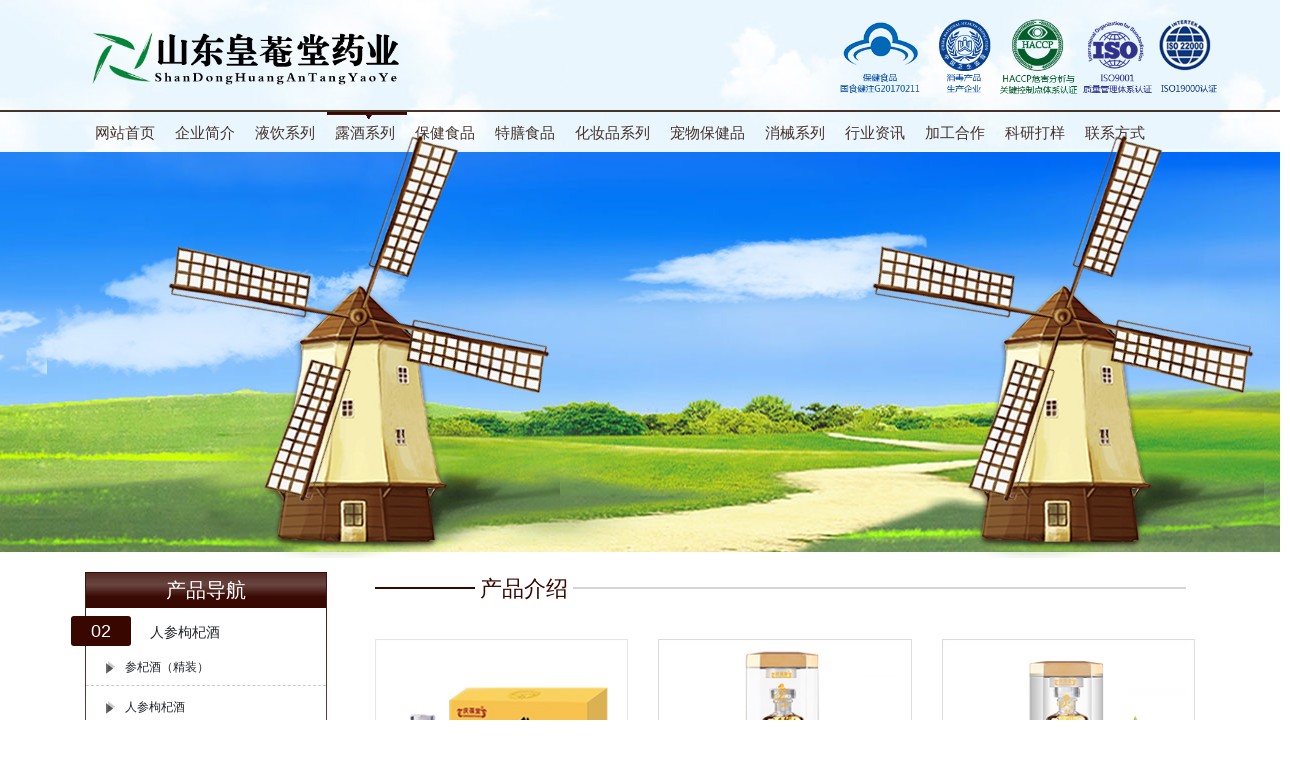

--- FILE ---
content_type: text/html; charset=utf-8
request_url: http://www.sdhatsw.com/?products_214/
body_size: 6703
content:
<!doctype html>
<html lang="zh">
<head>
<meta charset="utf-8">
<title>人参枸杞酒滋补营养酒贴牌加工委托生产酒礼品定制皇菴堂</title>
<meta name="keywords" content="滋补营养酒人参枸杞酒贴牌加工委托生产皇菴堂酒礼品定制">
<meta name="description" content="人参枸杞酒科学添加人参、枸杞、酒为主要原料，采用现代工艺合理配比精制而成">
<meta name="bytedance-verification-code" content="BzDeKJGEGiGklyPt0UNN" />
<meta name="shenma-site-verification" content="8b69086c38c99621d434f28f4bee3c93_1648213200"/>
<meta name="viewport" content="width=device-width,initial-scale=1,minimum-scale=1,maximum-scale=1,shrink-to-fit=no">
<link rel="stylesheet" href="/template/default/bootstrap/css/bootstrap.min.css" >
<link rel="stylesheet" href="/template/default/font-awesome-4.7.0/css/font-awesome.min.css">
<link rel="stylesheet" href="/template/default/css/aoyun.css?v=v1.3.5" >
<link rel="stylesheet" href="/template/default/swiper-4.3.5/css/swiper.min.css">
<link rel="stylesheet" href="/template/default/css/animate.css">
<script src="/template/default/js/jquery-1.12.4.min.js" ></script>
<link rel="shortcut icon" type="image/x-icon" href="/static/images/icon.png"/>
<script charset="UTF-8" id="LA_COLLECT" src="//sdk.51.la/js-sdk-pro.min.js"></script>
<script>LA.init({id:"KCRxR5zYfZZFen5B",ck:"KCRxR5zYfZZFen5B"})</script>
</head>
	<body>
		<div class="topbg">
	<div class="container">
			<div class="d-none d-md-block"><a href="/"><img src="/static/images/head_img.png" alt="" width="1140"></a></div>
			<div class="d-block d-md-none">
	<div class="row pt-1 pb-1 ">


		<div class="col-5"><a href="/">
	      <img src="/static/images/logo.png" class="w-100" >
	    </a></div>
	<div class="col-2"></div>
		<div class="col-5">
	      <img src="/static/images/slogen.png" class="w-100 mt-2" ></div>
		</div></div>
	</div>

<!-- 头部导航 -->

<div class="d-none d-md-block">
	<div style="border-top: 2px solid #47332a;">
	<div class="container">
	<div class="nav">
    <span id="cloud"></span>
    <ul id="navBar"><li ><a href="/">网站首页</a></li>
		
	
		
		
        <li ><a href="/?aboutus">企业简介</a></li>
		<li ><a href="/?product">液饮系列</a></li>
		<li  id="actives"><a href="/?products_212">露酒系列</a></li>
		<li ><a href="/?products_48">保健食品</a></li>
		<li ><a href="/?products_96">特膳食品</a></li>
            <li ><a href="http://www.sdhkhzp.com" target="_blank">化妆品系列</a></li>
			<li ><a href="/?products_256">宠物保健品</a></li>
			
			
		<li ><a href="/?products_178">消械系列</a></li>
            <li {pboot:if(2=='{content:scode}')} id="actives"{/pboot:if}><a href="/?article/104.html=">行业资讯</a></li>
            <li ><a href="/?jiagonghezuo/">加工合作</a></li>
            <li ><a href="/?keyandayang/">科研打样</a></li>
         
            <li ><a href="/?contact/">联系方式</a></li>
    </ul>
</div></div>
	</div>
       

    </div>
 
</div>
		
		

<div class="menu d-block d-md-none">
  <div class="swiper-wrapper">
    <div class="swiper-slide"><a href="/" class="text-white">首页</a></div>
    
    <div class="swiper-slide"><a href="/?aboutus/" class="text-white">企业简介</a></div>
    
    <div class="swiper-slide"><a href="/?product/" class="text-white">液饮系列</a></div>
    
    <div class="swiper-slide"><a href="/?products_211/" class="text-white">露酒系列</a></div>
    
    <div class="swiper-slide"><a href="/?products_48/" class="text-white">保健食品</a></div>
    
    <div class="swiper-slide"><a href="/?products_96/" class="text-white">特膳食品</a></div>
    
    <div class="swiper-slide"><a href="http://www.sdhkhzp.com/" class="text-white">化妆品</a></div>
    
    <div class="swiper-slide"><a href="/?products_256/" class="text-white">宠物保健品</a></div>
    
    <div class="swiper-slide"><a href="/?products_178/" class="text-white">消械系列</a></div>
    
    <div class="swiper-slide"><a href="/?article/104.html" class="text-white">行业资讯</a></div>
    
    <div class="swiper-slide"><a href="/?jiagonghezuo/" class="text-white">加工合作</a></div>
    
    <div class="swiper-slide"><a href="/?keyandayang/" class="text-white">科研打样</a></div>
    
    <div class="swiper-slide"><a href="/?contact/" class="text-white">联系方式</a></div>
     1</div>
</div>
<div id="banner">
  <div id="yun1"><img src="/static/images/y1.png" alt=""></div>
  <div id="yun2"><img src="/static/images/y2.png" alt=""></div>
  <div id="yun3"><img src="/static/images/y3.png" alt=""></div>
  <div id="yun4"><img src="/static/images/y4.png" alt=""></div>
  <div id="yun5"><img src="/static/images/y5.png" alt=""></div>
  <div id="fengche" class="fengcheC1" style="transform: scale(80%);left:15%;"><img src="/static/images/f1.png" class="fengche1" alt=""></div>
  <div id="fengche" class="fengcheC2" style="transform: scale(50%);left:70%;"><img src="/static/images/f1.png" class="fengche1 fengche2" alt=""></div>
<!--占位导航栏--> 
</div>




<div class="d-none">

    	

        		<a href="">

        			<img src="/static/upload/image/20210703/1625295843999318.jpg" class="d-block w-100" >

        		</a>

         </div>

<div class="inside">

		<div class="container clearfix">

			<div class="d-none d-md-block left float-left">

				<div class="type">产品导航</div><ul class="pro-list">

					<li>

						<i>02</i>

							<a href="/?products_214/">  人参枸杞酒</a>

						<ul>

															<li><img src="/static/images/arrow.png"><a href="/?products_214/506.html" >参杞酒（精装）</a></li>

															

															<li><img src="/static/images/arrow.png"><a href="/?products_214/454.html" >人参枸杞酒</a></li>

															

													</ul>

					</li>

				</ul>

				<ul class="pro-list">

					<li>

						<i>01</i>

							<a href="/?products_212/">  人参露酒</a>

							

					</li>


					<li>

						<i>03</i>

							<a href="/?products_215/">  黄精鹿鞭酒</a>

							

					</li>

					<li>

						<i>04</i>

							<a href="/?products_217/">  人参虫草酒</a>

							

					</li>

					<li>

						<i>05</i>

							<a href="/?products_218/">  海参露酒</a>

							

					</li>

					<li>

						<i>06</i>

							<a href="/?products_219/">  桂花清酒</a>

							

					</li>

					<li>

						<i>07</i>

							<a href="/?products_224/">  久宠芒妃</a>

							

					</li>

					<li>

						<i>08</i>

							<a href="/?products_232/">  久宠蓝妃</a>

							

					</li>

					<li>

						<i>09</i>

							<a href="/?products_233/">  久宠玫妃</a>

							

					</li>

					<li>

						<i>10</i>

							<a href="/?products_234/">  久宠桃妃</a>

							

					</li>

					<li>

						<i>11</i>

							<a href="/?products_260/">  灵杞酒</a>

							

					</li>

					<li>

						<i>12</i>

							<a href="/?products_265/">  梅酒</a>

							

					</li>

					<li>

						<i>13</i>

							<a href="/?products_269/">  海盐柠檬酒</a>

							

					</li>

				</ul>


				

			</div>

			<div class="right  float-right">

				<div class="d-none d-md-block nav-name clearfix">

					<div class="left-line  float-left"></div>

					<div class="name  float-left">产品介绍</div>

					<div class="right-line  float-left"></div>

				</div>

				    <div class="row mb-5">

        

		<div class="col-6 col-md-4 mt-3">

		<a href="/?products_212/468.html"  target="_blank">

		<img class="cp w-100" src="/static/upload/image/20221206/1670315752921652.jpg" alt="参杞酒">

		<div class="text-center lh-2">参杞酒</div></a>

		</div>

		

		

		<div class="clear"></div>

            

        

		<div class="col-6 col-md-4 mt-3">

		<a href="/?products_214/506.html"  target="_blank">

		<img class="cp w-100" src="/static/upload/image/20230907/1694076783994262.jpg" alt="参杞酒（精装）">

		<div class="text-center lh-2">参杞酒（精装）</div></a>

		</div>

		

		

		<div class="clear"></div>

            

        

		<div class="col-6 col-md-4 mt-3">

		<a href="/?products_260/569.html"  target="_blank">

		<img class="cp w-100" src="/static/upload/image/20240106/1704533277508289.jpg" alt="灵杞酒">

		<div class="text-center lh-2">灵杞酒</div></a>

		</div>

		

		

		<div class="clear"></div>

            

        

		<div class="col-6 col-md-4 mt-3">

		<a href="/?products_269/597.html"  target="_blank">

		<img class="cp w-100" src="/static/upload/image/20250217/1739762106144715.jpg" alt="海盐柠檬酒">

		<div class="text-center lh-2">海盐柠檬酒</div></a>

		</div>

		

		

		<div class="clear"></div>

            

        

		<div class="col-6 col-md-4 mt-3">

		<a href="/?products_265/589.html"  target="_blank">

		<img class="cp w-100" src="/static/upload/image/20241227/1735282666283316.jpg" alt="梅酒">

		<div class="text-center lh-2">梅酒</div></a>

		</div>

		

		

		<div class="clear"></div>

            

        

		<div class="col-6 col-md-4 mt-3">

		<a href="/?products_234/509.html"  target="_blank">

		<img class="cp w-100" src="/static/upload/image/20230704/1688441024633901.jpg" alt="久宠桃妃">

		<div class="text-center lh-2">久宠桃妃</div></a>

		</div>

		

		

		<div class="clear"></div>

            

        

		<div class="col-6 col-md-4 mt-3">

		<a href="/?products_233/508.html"  target="_blank">

		<img class="cp w-100" src="/static/upload/image/20230704/1688441584524793.jpg" alt="久宠玫妃">

		<div class="text-center lh-2">久宠玫妃</div></a>

		</div>

		

		

		<div class="clear"></div>

            

        

		<div class="col-6 col-md-4 mt-3">

		<a href="/?products_232/507.html"  target="_blank">

		<img class="cp w-100" src="/static/upload/image/20230704/1688441702821719.jpg" alt="久宠蓝妃">

		<div class="text-center lh-2">久宠蓝妃</div></a>

		</div>

		

		

		<div class="clear"></div>

            

        

		<div class="col-6 col-md-4 mt-3">

		<a href="/?products_224/487.html"  target="_blank">

		<img class="cp w-100" src="/static/upload/image/20230704/1688441774465413.jpg" alt="久宠芒妃">

		<div class="text-center lh-2">久宠芒妃</div></a>

		</div>

		

		

		<div class="clear"></div>

            

        

		<div class="col-6 col-md-4 mt-3">

		<a href="/?products_212/481.html"  target="_blank">

		<img class="cp w-100" src="/static/upload/image/20230209/1675908289199426.jpg" alt="桑葚人参酒">

		<div class="text-center lh-2">桑葚人参酒</div></a>

		</div>

		

		

		<div class="clear"></div>

            

        

		<div class="col-6 col-md-4 mt-3">

		<a href="/?products_219/467.html"  target="_blank">

		<img class="cp w-100" src="/static/upload/image/20221126/1669430531517797.jpg" alt="桂花清酒">

		<div class="text-center lh-2">桂花清酒</div></a>

		</div>

		

		

		<div class="clear"></div>

            

        

		<div class="col-6 col-md-4 mt-3">

		<a href="/?products_218/465.html"  target="_blank">

		<img class="cp w-100" src="/static/upload/image/20221118/1668753600409205.jpg" alt="海参露酒">

		<div class="text-center lh-2">海参露酒</div></a>

		</div>

		

		

		<div class="clear"></div>

            

        

		<div class="col-6 col-md-4 mt-3">

		<a href="/?products_217/464.html"  target="_blank">

		<img class="cp w-100" src="/static/upload/image/20221118/1668753166518630.jpg" alt="人参虫草酒">

		<div class="text-center lh-2">人参虫草酒</div></a>

		</div>

		

		

		<div class="clear"></div>

            

        

		<div class="col-6 col-md-4 mt-3">

		<a href="/?products_212/455.html"  target="_blank">

		<img class="cp w-100" src="/static/upload/image/20221021/1666347081839941.jpg" alt="参鞭露酒">

		<div class="text-center lh-2">参鞭露酒</div></a>

		</div>

		

		

		<div class="clear"></div>

            

        

		<div class="col-6 col-md-4 mt-3">

		<a href="/?products_214/454.html"  target="_blank">

		<img class="cp w-100" src="/static/upload/image/20221208/1670489426759559.jpg" alt="人参枸杞酒">

		<div class="text-center lh-2">人参枸杞酒</div></a>

		</div>

		

		

		<div class="clear"></div>

            

        

    </div>

<!-- 分页 -->

   	<div class="text-center my-5 text-secondary">本分类下无任何数据！</div>


 

				

			</div>

		</div>

	</div>





﻿


<!-- 占位 -->
<div style="height:49px;" class="d-block d-md-none"></div>

<!-- 手机底部导航 -->
<div class="container-fluid bglight fixed-bottom d-block d-md-none menushadow">
    <div class="row"> <div class="col-3 p-0 text-center borderright">
            <a href="/" class="text-white d-block pt-3 pb-3"><i class="fa fa-home" aria-hidden="true"></i> 首 页</a>
        </div><div class="col-3 p-0 text-center borderright">
            <a target="_blank" href="http://wpa.qq.com/msgrd?v=3&uin=2818078553&site=qq&menu=yes" class="text-white d-block pt-3 pb-3"><i class="fa fa-commenting-o" aria-hidden="true"></i> 在线咨询</a>
        </div>
        <div class="col-3 p-0 text-center borderright">
            <a href="tel:15905377921" class="text-white d-block pt-3 pb-3"><i class="fa fa-phone" aria-hidden="true"></i> 电话咨询</a>
        </div>
        
        <div class="col-3 p-0 text-center">
            <a href="http://api.map.baidu.com/marker?location=335.443308,116.594692&amp;title=&amp;content=济宁市共青团北路177号鑫声玉城B座&amp;output=html" class="text-white d-block pt-3 pb-3"><i class="fa fa-location-arrow" aria-hidden="true"></i> 厂家导航</a>
        </div>
    </div>
</div>

<div class="d-none d-md-block  foot mt-3 pt-4 border-top ">
        <div class="link-title">友情链接</div> <div class="lh-4 text-center">
	
<a href="http://www.samr.gov.cn/" title="国家市场监督管理局" target=_blank>国家市场监督管理局</a>

	 | 
<a href="http://amr.shandong.gov.cn/" title="山东省市场监督管理局" target=_blank>山东省市场监督管理局</a>

	 | 
<a href="http://www.sdhksw.com" title="山东恒康生物" target=_blank>山东恒康生物</a>

	 | 
<a href="http://www.sdhkhzp.com" title="山东恒康生物化妆品" target=_blank>山东恒康生物化妆品</a>

	 | 
<a href="http://www.sdqbtsw.com" title="山东庆葆堂生物" target=_blank>山东庆葆堂生物</a>

                                   
                            </div>
        <div class="container text-center lh-4 ">
           
            <div class="info">
                <div class="col-12 col-md-3 text-right">
                    <img src="/static/images/foot_logo.png">
                </div>
                <div class="col-12 col-md-9 text-left lh-2">
					
                    山东皇菴堂药业有限公司|GMP企业|保健食品|软胶囊|固体饮料|压片糖果|液体饮品|特医特膳食品生产销售  <br><img src="/static/images/icp.png" class="float-right" alt="" style="margin:20px 135px 0  0;width: 90px;">电话：0537-3156768   <br>地址：济宁市嘉祥县马村镇政府驻地北 　<br>网 址：<a href="http://www.sdhatsw.com" target="_blank">www.sdhatsw.com</a>　<a href="mailto:sdhksw@163.com">E-mail：sdhksw@163.com</a><br>《中华人民共和国电信与信息服务业务经营许可证》
                   <a target="_blank" title="51la网站统计" href="https://user.51.la/i/product"><img src="https://sdk.51.la/icon/1-1.png"></a>
                    <p> 备案号码：<a href="https://beian.miit.gov.cn/" target=_blank>鲁ICP备2022007987号-1</a> [<a href="/admin.php" target="_blank">网站管理</a>]</p>
                </div>
            </div>
        </div>
    </div>
<script src="/template/default/js/popper.min.js"></script>
<script src="/template/default/bootstrap/js/bootstrap.min.js"></script>
<script src="/template/default/js/wow.min.js"></script>
<script src="/template/default/js/aoyun.js?v=v1.2.2"></script>
<script src="/template/default/swiper-4.3.5/js/swiper.min.js"></script>
<script src="/template/default/js/ueditor.parse.js"></script>
<script src="/template/default/js/index.js"></script>
<script src="/template/default/js/style.js"></script>
       <script>
    	window.onload = function(){
    		// 产品无缝滚动
    		var oDiv = document.getElementById("el-slide");
    		var oUl = oDiv.getElementsByTagName("ul")[0];
    		var aLi = oUl.getElementsByTagName("li");
    		var speed = -2;
    		var timer = null;
    		var ulWidth = 0;
    		oUl.innerHTML+=oUl.innerHTML;
    		for (var i = 0; i < aLi.length; i++) {
    			ulWidth += aLi[i].offsetWidth + 11;
    		}
    		oUl.style.width = ulWidth + 'px';
    		function move(){
    			if(oUl.offsetLeft <- oUl.offsetWidth / 2){
    				oUl.style.left = '0';
    			}
    			if(oUl.offsetLeft > 0){
    				oUl.style.left =- oUl.offsetWidth / 2 + 'px';
    			}
    			oUl.style.left = oUl.offsetLeft + speed + 'px';
    		}
    		timer = setInterval(move,30);
    		oDiv.onmouseover = function(){
    			clearInterval(timer);
    		};
    		oDiv.onmouseout = function(){
    			timer = setInterval(move,30);
    		};
    	}
        $(function(){
        	var host = window.location.host;
        	$('#login-method').prop('href','/webadmin');
        	// 关于我们轮播
        	var mySwiper = new Swiper ('.swiper-container', {
	            loop:true,
	            // effect:'fade',
	            speed:800,
	            autoplay:2000,
	            pagination: '.swiper-pagination',
	            paginationType : 'fraction',
	            autoplayDisableOnInteraction:false,
	            paginationClickable:true
       		});
        })
    </script>
<script>
var mySwiper = new Swiper('.menu', {
    autoplay: true,//可选选项，自动滑动
    freeMode:true,//滑动不够一格，不会自动贴合
	slidesPerView :'auto' //设置slider容器能够同时显示的slides数量
})
</script><script>
var mySwiper = new Swiper('.promenu', {
    autoplay: true,//可选选项，自动滑动
    freeMode:true,//滑动不够一格，不会自动贴合
	slidesPerView :'auto' //设置slider容器能够同时显示的slides数量
})
</script>
<script>
var mySwiper = new Swiper('.qyhj', {  autoplay: true,//可选选项，自动滑动
			 loop: true,						
     effect : 'coverflow',
  slidesPerView: 1,
  centeredSlides: true,
  coverflowEffect: {
    rotate: 30,
    stretch: 10,
    depth: 60,
    modifier: 2,
    slideShadows : true
  },
})
</script>

<script>        
  var mySwiper = new Swiper ('.swiper-container', {
    direction: 'horizontal',
    loop: true,
    speed: 1500,
    autoplay : {
        delay:3500,
        disableOnInteraction: false
     },
     
    
    // 如果需要分页器
    pagination: {
      el: '.swiper-pagination',
      clickable :true,
    },
    
    // 如果需要前进后退按钮
    navigation: {
      nextEl: '.swiper-button-next',
      prevEl: '.swiper-button-prev',
    },
   
  })        
</script>

<script>
	$(function(){
	$('.nav').find('a').hover(function(){
		$(this).parent().addClass('active');
	},function(){
		$(this).parent().removeClass('active');
	})
})
	</script>

<script>
        uParse('.content', {
            rootPath: '../'
        })
        $(function(){
            // flash自适应
            $(window).resize(function(){
                flash();
            })
            function flash(){
                var bannerH = $('.banner1').width()/4.8;
                $('.banner1').height(bannerH);
            }
            flash();
        })
    </script>

</body>
</html>



--- FILE ---
content_type: text/css
request_url: http://www.sdhatsw.com/template/default/css/aoyun.css?v=v1.3.5
body_size: 11384
content:
/*基础CSS*/
html {
	font-size: 14px;
	overflow-x: hidden;
}html,body{overflow-x:hidden;}
li {
	list-style: none;
}.bluetext{color: #46a7d4!important;font-weight: bold}

#banner {margin: 0 auto;padding: 0;
    background: url(/static/images/f.jpg) center center;
    background-size: cover;
    height: 400px;
    width: 100%;
	max-width: 3804px;
    overflow: hidden!important;
}
#fengche {
    position: absolute;
	display: block;
    background: url("/static/images/f3.png") left bottom no-repeat;
    height: 436px;
    width: 368px;
	z-index: 10;
}

@media only screen and (min-width:1920px)  and (max-width: 3840px)
{#banner {
    height: 450px;
}
.fengcheC1{left:25%!important;scale(65%);}
.fengcheC2{left:65%!important;scale(35%);top:20%}

}
.pcenter {
    position: relative;
    z-index: 2;
    left: 7px;
    top: 7px
}
.fengche1 {
    animation: mymove 5s linear infinite;
    -webkit-animation: mymove 5s linear infinite; /* Safari and Chrome */
}
@keyframes mymove {
100% {
transform: rotate(360deg);
}
}
#yun1 {
    position: absolute;
    z-index: 1;
	left:-50%;
    animation: yun 50s linear infinite;
    -webkit-animation: yun 50s linear infinite; /* Safari and Chrome */
}
#yun2 {
    position: absolute;
    z-index: 2;
	left:40%;
	animation: yun 50s linear infinite;
    -webkit-animation: yun 30s linear infinite; /* Safari and Chrome */
}
#yun3 {
    position: absolute;
    z-index: 3;
	left:50%;
	left:-50%;
    animation: yun 50s linear infinite;
    -webkit-animation: yun 40s linear infinite; /* Safari and Chrome */
}
#yun4 {
    position: absolute;
	left:20%;
	z-index: 4;
    animation: yun 50s linear infinite;
    -webkit-animation: yun 70s linear infinite; /* Safari and Chrome */
}
#yun5 {
    position: absolute;
    z-index: 5;
    animation: yun 50s linear infinite;
    -webkit-animation: yun 60s linear infinite; /* Safari and Chrome */
}
@keyframes yun {
	0%{
		opacity: 0
	}
	10%{
		opacity: 1
	}
	90%{
		opacity: 1
	}
100% {
transform: translateX(100%);
	opacity: 0
}
}
@media only screen and (min-width:360px)  and (max-width: 576px)
{
	#banner{display: none}
	
}@media only screen and (min-width:360px)  and (max-width: 407px)
{.contact p span{font-size: 13px!important;}}
.banner{width:1600px!important;}
.m-100{max-width: 100%}
.lh-1{line-height: 100%}
@media only screen and (min-width:360px)  and (max-width: 407px)
{.contact p span{font-size: 13px!important;}}
.banner{width:1600px!important;}
a {
	color: #212529
}
a:hover {
	text-decoration: none;
}
p, dl, dt, dd, ul {
	margin: 0px;
	padding: 0px;
}
.cpcontent p{clear: both!important;width: 100%!important}
.red{
	color:red;
}
.text-secondary a {
	color: #6c757d;
}
.card, .figure {
	margin: 15px 0;
}
.navbar-expand-lg .navbar-nav .nav-link {
	padding-right: 1.2rem;
	padding-left: 1.2rem;
	font-size: 14px;
}
.navbar-brand {
	font-size: 20px;
	padding-top: 0px;
	padding-bottom: 0px;
}
.scroller ul li{display:block;float: left;padding: 5px 10px;line-height: 34px;}
.scroller ul{border-bottom:1px solid #dddddd;height:42px;overflow: hidden;margin-left: -40px;margin-top: 10px;}
.scroller ul .w0{width: 0!important}
.scroller ul li{background: #eeeeee; border-radius: 4px;border-bottom-left-radius: 0;border-bottom-right-radius: 0;margin: 0 3px!important;}
.scroller ul li.cur{background: #008fd3;}
.scroller ul li.cur a:link,.scroller ul li.cur a:visited{color:#ffffff;}

.shadow-sm-top {
	box-shadow: 0 -.125rem .25rem rgba(0,0,0,.075) !important;
}
.sonsort .btn{border-bottom-left-radius: 0; border-bottom-right-radius: 0}
.promenu .btn{border-bottom-left-radius: 0; border-bottom-right-radius: 0}
.topbg{background:url("/static/images/topbg.jpg") center center repeat-x;background-size: cover;}
.aboutline{background:url("/static/images/aboutline.jpg") center center no-repeat;background-size: cover;}
.topbg .col-6{padding:0.3rem;}
.about .col-6{padding:0.7rem;}
.cplist .col-6{padding: 0.4rem;}
.cplist .card{margin:2px 0;}
.cplist h5{font-size:14px;}
.topspace{ width: 100%; height: 73px;}
.menu .swiper-slide{ width: auto;padding: 0 40px; border-right: 1px solid #077bc8;}
.menu .swiper-wrapper{max-width: 1110px;margin: 0 auto;}
.promenu .swiper-slide{ width:auto;padding: 0 2px; }
.bglight{ background:rgba(0,0,0,.7);text-shadow:0px 1px 1px #000; }
.bglight .borderright{border-right:1px solid #333333!important}
.darktext{color:#555555;}
.textshadow{text-shadow:0px 4px 10px #ccc; }
.menushadow{box-shadow:0px 4px 6px #000; }
.menushadow2{box-shadow: 0 .2rem 0.5rem rgba(0,0,0,.25)!important;}
.fontbold{font-weight:bold;}
.qyhj{overflow: hidden;padding-bottom: 1.5rem;}
.p5{padding:1rem 2rem; display: block;}
.mt05{margin-top: -1rem;right:0%;bottom:0;position: absolute;z-index: 100;}
.fs60{font-size:40px;}
.shili h5{font-size: 1.0rem;}
.shili small{line-height:120%}
.hezuo h5{font-size: 1.2rem;}
.text-primary,.text-primary a:link,.text-primary a:visited,.text-primary a:hover{color:#008fd3!important}
.p10{padding:0.3rem;}
.pagecontrol select{padding: .375rem .75rem;
    font-size: 1rem;
    line-height: 1.5;
	height: 33px;
    border-radius: .25rem;
    border: 0px solid #dee2e6!important;}

.mpsort{padding-right: 10px!important;
    padding-left: 10px!important;}
/*上下外边距*/
.mr-6, .mr-6 {
	margin-right: 3.2rem !important;
}
.mt-6, .my-6 {
	margin-top: 4rem !important;
}
.mt-7, .my-7 {
	margin-top: 5rem !important;
}
.mt-8, .my-8 {
	margin-top: 6rem !important;
}
.mt-9, .my-9 {
	margin-top: 7rem !important;
}
.mt-10, .my-10 {
	margin-top: 8rem !important;
}
.mb-6, .my-6 {
	margin-bottom: 4rem !important;
}
.mb-7, .my-7 {
	margin-bottom: 5rem !important;
}
.mb-8, .my-8 {
	margin-bottom: 6rem !important;
}
.mb-9, .my-9 {
	margin-bottom: 7rem !important;
}
.mb-10, .my-10 {
	margin-bottom: 8rem !important;
}
/*上下内边距*/
.pr-6{
	padding-right: 4rem !important;}
.pt-6, .mp-6 {
	padding-top: 4rem !important;
}
.pt-7, .py-7 {
	padding-top: 5rem !important;
}
.pt-8, .py-8 {
	padding-top: 6rem !important;
}
.pt-9, .py-9 {
	padding-top: 7rem !important;
}
.pt-10, .py-10 {
	padding-top: 8rem !important;
}
.pb-6, .py-6 {
	padding-bottom: 4rem !important;
}
.pb-7, .py-7 {
	padding-bottom: 5rem !important;
}
.pb-8, .py-8 {
	padding-bottom: 6rem !important;
}
.pb-9, .py-9 {
	padding-bottom: 7rem !important;
}
.pb-10, .py-10 {
	padding-bottom: 8rem !important;
}
/*边框*/
.border-top-dashed {
	border-top: 1px dashed #dee2e6 !important;
}
.border-right-dashed {
	border-right: 1px dashed #dee2e6 !important;
}
.border-bottom-dashed {
	border-bottom: 1px dashed #dee2e6 !important;
}
.border-right-dashed {
	border-top: 1px dashed #dee2e6 !important;
}
/*字距*/
.ls-1 {
	letter-spacing: 1px;
}
.ls-2 {
	letter-spacing: 2px;
}
.ls-3 {
	letter-spacing: 3px;
}
.ls-4 {
	letter-spacing: 4px;
}
.ls-5 {
	letter-spacing: 5px;
}
/*分页*/
.page-num:not(:disabled) {
	cursor: pointer;
}
.page-num, .page-link {
	position: relative;
	display: block;
	padding: .5rem .75rem;
	margin-left: -1px;
	line-height: 1.25;
	color: #370700;
	background-color: #fff;
	border: 1px solid #dee2e6;
}
a.page-num:hover, .page-link:hover {
	text-decoration: none;color: #370700;
}
.page-num-current {
	z-index: 1;
	color: #fff;
	background-color: #370700;
	border-color: #370700;
}
.page-num-current:hover {
	color: #fff;	color: #370700;

}
/*其他*/
.pages {
	min-height: 500px;
	padding-top: 10px;
	padding-bottom: 10px;
}
.code, .code img {
	height: 100px;
}
.position, .position a {
	color: #999;
}
.content {
}
.content img, .content iframe {
	max-height: 100% !important;
}.content p img{max-width:100%!important;}

.content li {
	list-style: disc outside none;
	margin-left: 20px;
}
/*产品轮播*/
.view {
	max-width: 500px;
}
.view .swiper-slide {
	height: 300px;
	max-width: 500px;
	padding: 0 3px;
	box-sizing: border-box;
	overflow: hidden;
	text-align: center;
}
.view .swiper-slide img {
	height: 100%;
}
.view .arrow-left {
	background: url(../images/index_tab_l.png) no-repeat left center;
	position: absolute;
	left: 10px;
	width: 28px;
	height: 300px;
	z-index: 10;
	display: none;
}
.view .arrow-right {
	background: url(../images/index_tab_r.png) no-repeat right center;
	position: absolute;
	right: 10px;
	width: 28px;
	height: 300px;
	z-index: 10;
	display: none;
}
.preview {
	position: relative;
	width: 440px;
	left: 30px;
}
.preview .swiper-slide {
	width: 87.5px;
	height: 70px;
	margin: 0 3px;
	box-sizing: border-box;
	overflow: hidden;
	cursor: pointer;
}
.preview .swiper-slide img {
	display: inline-block;
	height: 100%;
}
.preview .active-nav {
}
.preview .arrow-left {
	background: #fff url(../images/feel3.png) no-repeat left center;
	position: absolute;
	left: -20px;
	top: 0;
	width: 20px;
	height: 70px;
	z-index: 10;
}
.preview .arrow-right {
	background: #fff url(../images/feel4.png) no-repeat right center;
	position: absolute;
	right: -20px;
	top: 0;
	width: 20px;
	height: 70px;
	z-index: 10;
}

@media only screen and (max-width: 768px) {
.view .swiper-slide {
	height: 200px;
}
.preview {
	display: none;
}
.view .arrow-left, .view .arrow-right {
	height: 200px;
	display: block;
}
}
/*在线客服*/
.online {
	position: fixed;
	bottom: 150px;
	right: 10px;
	width: 60px;
	z-index: 999;
	color: #999;
}
.online a {
	color: #666;
}
.online a:hover {
	text-decoration: none;
}
.online dl {
	background: #27a8e1;
	padding: 10px 5px;
	margin-bottom: 1px;
	position: relative;
}
.online dl dd {
	color: #fff;
	text-align: center;
	font-size: 12px;
	cursor: pointer;
}
.online dl dd i {
	font-size: 25px;
}
.online dl:hover {
	background: #1781bd;
}
.online dl dt {
	position: absolute;
	top: 0px;
	right: 60px;
	background: #fff;
	border: 1px solid #ccc;
	z-index: 9999;
	display: none;
	padding: 10px 15px;
	font-weight: normal;
}
.online dl dt h3 {
	display: block;
	font-size: 16px;
	color: #666;
	border-bottom: 1px solid #ccc;
	padding-bottom: 5px;
}
.online dl dt h3 i {
	margin-right: 5px;
}
.online dl dt h3 span {
	float: right;
	cursor: pointer;
}
.online dl dt input {
	border: 1px solid #ccc;
	border-radius: 5px;
	margin-top: 15px;
	height: 40px;
	line-height: 40px;
	padding: 3px 5px;
	width: 100%;
}
.online dl dt button {
	margin: 10px 0;
	border: none;
	border-radius: 5px;
	width: 100%;
	font-size: 18px;
	height: 40px;
	line-height: 40px;
	background: #28a7e1;
	color: #fff;
	cursor: pointer;
}

/*sm屏幕以下*/
@media only screen and (max-width: 768px) {
.topbg {
    padding: 0;
}
.menu{background:-webkit-linear-gradient(top,#47332a,#633a1c,#917756,#633a1c,#47332a); line-height: 2.0rem; height: 2.0rem; font-size: 0.8rem;}
.menu .swiper-slide{ width:auto;padding: 0 20px; border-right: 1px solid #47332a;}
.inside .right  .cp{max-width: 100%;width: 100%;
}
.page-num {
	display: none;
}
.head-sm-height {
	height: 61px !important;
}
	
.inside .news-list{
	padding: 0 10px;
	list-style: none;
}
.inside .news-list li{
	line-height: 40px;
	border-bottom: 1px dashed #ccc;	list-style: none;

}
.inside .news-list li img{
	margin-right: 10px;
}
.inside .news-list li a{
	font-size: 14px;
}
}
/*********响应式样式******************/

/*sm屏幕以上*/
@media only screen and (min-width: 768px) and (max-width:992px) {
	.nav li{
    float: left;
    padding: 0 2%;
    background:linear-gradient(to bottom,#e1f4fd,#e1f4fe,#e1f4ff) no-repeat right / 1px 15px;
}
	
}

/*md屏幕以上*/
@media only screen and (min-width: 1200px) {
	.topspace{ width: 100%; height:153px;}

	.blue{
    font-size: 80px;
    color: #370700;
    font-weight: normal;}
	.aboutbg{background:url(/static/images/about_bg.jpg);padding:30px 0;}
	.qyhj{overflow: hidden;padding-bottom: 1.5rem; 
    width: 420px;
    padding: 5px;
    background: #fff;
    box-shadow: 0 3px 4px 0 rgba(0,0,0,.4);}
.index-about  .more{
	margin-top: 40px;
	text-align: right;
}
.index-about  .more a{
	display: inline-block;
	height: 35px;
	line-height: 35px;
	color: #fff;
	font-size: 14px;
}
.index-about  .more .one{
	width: 160px;
	padding-left: 20px;
	background: #370700;
	text-align: left;
}
.index-about  .more .two{
	width: 35px;
	text-align: center;
	background: #272727;
}
	

.index-product{
	width: 100%;
	padding: 30px 0;
}
.index-product .left{
	width: 200px;
	border: 1px solid #370700;
}
.index-product .left .title{
	height: 35px;
	line-height: 35px;
	text-align: center;
	font-size: 18px;
	color: #fff;
	background:-webkit-linear-gradient(top,#542b25,#6a4641,#3a0b04,#370700);
}
.index-product .list li{
	padding: 8px 0;
	border-bottom: 1px dashed #8b8c8d;
}
.index-product .list li:last-child{
	border-bottom: none;
}
.index-product .list li i{font-style:normal;
	display: inline-block;
	width: 40px;
	height: 25px;
	line-height: 25px;
	text-align: center;
	background: #370700;
	border-radius: 3px;
	font-size: 16px;
	color: #fff;
	transform: translateX(-15px);
}
.index-product .list li a{
	font-size: 14px;
}
.index-product .right{
	width: 850px;
}
.index-product .right .news-box{
	height: 210px;
	overflow: hidden;
}
.index-product .right .news-box .title{
	border-bottom: 1px solid #d8d8d8;
	height: 35px;
	line-height: 35px;
	padding-bottom: 5px;
}
.index-product .right .news-box .title span{
	color: #370700;
	font-size: 22px;
}
.index-product .right .news-box ul{
	padding: 5px 0;
}
.index-product .right .news-box li{
	line-height: 25px;
}
.index-product .right .news-box li a{
	font-size: 14px;
	color: #505050;
}
.index-product .right .news-box li span{
	font-size: 13px;
}
.slide-product{
	width: 1200px;
	margin: 0 auto 30px;
	border: 1px solid #370700;
	padding: 20px 0;
}
.slide-product li{
	float: left;
	margin-right: 10px;
	/*border: 2px solid #74c4e9;*/
}
#el-slide{
	width: 1080px;
	position: relative;
	overflow: hidden;
	height: 183px;
}
#el-slide ul{
	position: absolute;
	left: 0;
	top: 0;
}
	.foot{
    background: url(/static/images/foot.jpg) center bottom no-repeat #9a9b9c;
    background-attachment: fixed;
    background-size: contain;
    padding: 5px 0;color: #ffcc99;

}
	
.foot a{color: #ffcc99;
}
.foot .link-title{
    font-size: 20px;
    padding-bottom: 5px;

    border-bottom: 1px solid #ffcc99;
    text-align: center;
	color: #ffcc99;
}
.foot .links{
    padding-bottom: 30px;
    text-align: center;
	color: #ffcc99;
}
.foot .links a{
    padding: 0 20px;
    background: -webkit-linear-gradient(top,#fffffa,#fffffb,#fffffc) no-repeat right / 1px 13px;
	color: #ffcc99;
}
.foot .links a:last-child{
    background: none;
}
.foot .info{
    display: -webkit-flex;
    display: flex;
    -webkit-justify-content: center;
    justify-content: center;
    line-height: 25px;
}
.foot .info .left{
    margin-right: 20px;
}
.inside{
	padding: 20px 0;
}
.inside .left{
	width: 242px;
	min-height: 600px; border:1px solid #370700;
     border-image: -webkit-linear-gradient(#370700,#fff) 30 30;
     border-image: -moz-linear-gradient(#370700,#fff) 30 30;
     border-image: linear-gradient(#370700,#fff) 30 30;
}
.inside .left .type{
	height: 35px;
	line-height: 35px;
	text-align: center;
	font-size: 20px;
	color: #fff;background: -webkit-linear-gradient(top,#542b25,#6a4641,#3a0b04,#370700);
}
.inside .left .common-list li{
	width: 160px;
	height: 35px;
	line-height: 35px;
	text-align: center;
	margin: 20px auto;
	border-radius: 10px;
	box-shadow: 0 0px 0px 0 rgba(0,0,0,.2);
	border: 1px solid #eeeeee;
	background: -webkit-linear-gradient(top,#fff8f4,#f3e7e1,#e4d2c8,#e4d2c8,#fef6f2);
}
.inside .left .common-list li a{
	font-size: 16px;
	color: #9f6341;
}
.inside .right{
	width: 820px;
}
.inside .right .pro-box{
	padding: 0 70px;
}
.inside .right .nav-name{
	padding-bottom: 20px;
}
.inside .right .nav-name .left-line{
	width: 100px;
	height: 2px;
	background: #370700;
	margin-top: 15px;
}
.inside .right .nav-name .name{
	font-size: 22px;
	padding: 0 5px;
	color: #370700;
}
.inside .right .nav-name .right-line{
	width: 578px;
	height: 2px;
	margin-top: 15px;
	background: #d6d6d6;
}
.inside .right .content{
	min-height: 500px;
}
.inside .right .content img{
	max-width: 100%;
}
.inside .pro-list>li{
	padding: 8px 0;
	border-bottom: 1px dashed #ccc;
}
.inside .pro-list>li:last-child{
	border-bottom: none;
}
.inside .pro-list>li i{
	display: inline-block;
	width: 60px;
	height: 30px;
	line-height: 30px;
	text-align: center;
	background: #370700;
	border-radius: 3px;
	font-size: 18px;
	color: #fff;
	transform: translateX(-15px);font-style:normal
}
.inside .pro-list>li>a{
	font-size: 14px;
}
.inside .pro-list>li>ul>li{
	height: 40px;
	line-height: 40px;
	padding-left: 20px;
	border-bottom: 1px dashed #ccc;
}
.inside .pro-list>li>ul>li:last-child{
	border-bottom: none;
	margin-bottom: -8px;
}
.inside .pro-list>li>ul>li img{
	margin-right: 10px;
}
.inside .pro-list>li>ul>li a{
	font-size: 12px;
}
.inside .right .pro-box li{
	margin-bottom: 30px;
	border-bottom: 1px dashed #ccc;
}
.inside .right .pro-box .one img{
	width: 300px;
}
.inside .right .pro-box .two{
	width: 350px;
	padding-left: 30px;
}
.inside .right .pro-box .pro-name{
	color: #014376;
	font-size: 16px;
	padding: 10px 0;
	font-weight: bold;
}
.inside .right .pro-box .desc-name{
	color: #370700;
	font-size: 14px;
	padding-bottom: 10px;
}
.inside .news-list{
	padding: 0 10px;
	list-style: none;
}
.inside .news-list li{
	line-height: 40px;
	border-bottom: 1px dashed #ccc;	list-style: none;

}
.inside .news-list li img{
	margin-right: 10px;
}
.inside .news-list li a{
	font-size: 14px;
}
.card-img-200 {
	height: 200px;
	overflow: hidden;
}
.card-img-180 {
	height: 180px;
	overflow: hidden;
}
.card-img-150 {
	height: 150px;
	overflow: hidden;
}
.card-img-120 {
	height: 120px;
	overflow: hidden;
}
.card-img-100 {
	height: 100px;
	overflow: hidden;
}
/*行距*/
.lh-sm-1 {
	line-height: 1;
}
.lh-sm-2 {
	line-height: 2;
}
.lh-sm-3 {
	line-height: 3;
}
.lh-sm-4 {
	line-height: 4;
}
/*字体大小*/
.fs-sm-12 {
	font-size: .857rem;
}
.fs-sm-14 {
	font-size: 1rem;
}
.fs-sm-16 {
	font-size: 1.142rem;
}
.fs-sm-18 {
	font-size: 1.285rem;
}
.fs-sm-20 {
	font-size: 1.428rem;
}
.fs-sm-22 {
	font-size: 1.571rem;
}
.fs-sm-24 {
	font-size: 1.714rem;
}
.fs-sm-26 {
	font-size: 1.857rem;
}
.fs-sm-28 {
	font-size: 2rem;
}
.fs-sm-30 {
	font-size: 2.142rem;
}
.fs-sm-32 {
	font-size: 2.286rem;
}
.fs-sm-34 {
	font-size: 2.429rem;
}
.fs-sm-36 {
	font-size: 2.571rem;
}
.fs-sm-38 {
	font-size: 2.714rem;
}
.fs-sm-40 {
	font-size: 2.857rem;
}
/*高度*/
.h-sm-5px {
	height: 5px;
}
.h-sm-10px {
	height: 10px;
}
.h-sm-15px {
	height: 15px;
}
.h-sm-20px {
	height: 20px;
}
.h-sm-25px {
	height: 25px;
}
.h-sm-30px {
	height: 30px;
}
.h-sm-35px {
	height: 35px;
}
.h-sm-40px {
	height: 40px;
}
.h-sm-45px {
	height: 45px;
}
.h-sm-50px {
	height: 50px;
}
.h-sm-55px {
	height: 55px;
}
.h-sm-60px {
	height: 60px;
}
.h-sm-65px {
	height: 65px;
}
.h-sm-70px {
	height: 70px;
}
.h-sm-75px {
	height: 75px;
}
.h-sm-80px {
	height: 80px;
}
.h-sm-85px {
	height: 85px;
}
.h-sm-90px {
	height: 90px;
}
.h-sm-95px {
	height: 95px;
}
.h-sm-100px {
	height: 100px;
}
.h-sm-110px {
	height: 110px;
}
.h-sm-120px {
	height: 120px;
}
.h-sm-130px {
	height: 130px;
}
.h-sm-140px {
	height: 140px;
}
.h-sm-150px {
	height: 150px;
}
.h-sm-160px {
	height: 160px;
}
.h-sm-170px {
	height: 170px;
}
.h-sm-180px {
	height: 180px;
}
.h-sm-190px {
	height: 190px;
}
.h-sm-200px {
	height: 200px;
}
.h-sm-210px {
	height: 210px;
}
.h-sm-220px {
	height: 220px;
}
.h-sm-230px {
	height: 230px;
}
.h-sm-240px {
	height: 240px;
}
.h-sm-250px {
	height: 250px;
}
.h-sm-260px {
	height: 260px;
}
.h-sm-270px {
	height: 270px;
}


.h-sm-280px {
	height: 280px;
}
.h-sm-290px {
	height: 290px;
}
.h-sm-300px {
	height: 300px;
}
.h-sm-310px {
	height: 310px;
}
.h-sm-320px {
	height: 320px;
}
.h-sm-330px {
	height: 330px;
}
.h-sm-340px {
	height: 340px;
}
.h-sm-350px {
	height: 350px;
}
.h-sm-360px {
	height: 360px;
}
.h-sm-370px {
	height: 370px;
}
.h-sm-380px {
	height: 380px;
}
.h-sm-390px {
	height: 390px;
}
.h-sm-400px {
	height: 400px;
}
.h-sm-410px {
	height: 410px;
}
.h-sm-420px {
	height: 420px;
}
.h-sm-430px {
	height: 430px;
}
.h-sm-440px {
	height: 440px;
}
.h-sm-450px {
	height: 450px;
}
.h-sm-460px {
	height: 410px;
}
.h-sm-470px {
	height: 470px;
}
.h-sm-480px {
	height: 480px;
}
.h-sm-490px {
	height: 490px;
}
.h-sm-500px {
	height: 500px;
}

/*行距*/
.lh-md-1 {
	line-height: 1;
}
.lh-md-2 {
	line-height: 2;
}
.lh-md-3 {
	line-height: 3;
}
.lh-md-4 {
	line-height: 4;
}
/*字体大小*/
.fs-md-12 {
	font-size: .857rem;
}
.fs-md-14 {
	font-size: 1rem;
}
.fs-md-16 {
	font-size: 1.142rem;
}
.fs-md-18 {
	font-size: 1.285rem;
}
.fs-md-20 {
	font-size: 1.428rem;
}
.fs-md-22 {
	font-size: 1.571rem;
}
.fs-md-24 {
	font-size: 1.714rem;
}
.fs-md-26 {
	font-size: 1.857rem;
}
.fs-md-28 {
	font-size: 2rem;
}
.fs-md-30 {
	font-size: 2.142rem;
}
.fs-md-32 {
	font-size: 2.286rem;
}
.fs-md-34 {
	font-size: 2.429rem;
}
.fs-md-36 {
	font-size: 2.571rem;
}
.fs-md-38 {
	font-size: 2.714rem;
}
.fs-md-40 {
	font-size: 2.857rem;
}
/*高度*/
.h-md-5px {
	height: 5px;
}
.h-md-10px {
	height: 10px;
}
.h-md-15px {
	height: 15px;
}
.h-md-20px {
	height: 20px;
}
.h-md-25px {
	height: 25px;
}
.h-md-30px {
	height: 30px;
}
.h-md-35px {
	height: 35px;
}
.h-md-40px {
	height: 40px;
}
.h-md-45px {
	height: 45px;
}
.h-md-50px {
	height: 50px;
}
.h-md-55px {
	height: 55px;
}
.h-md-60px {
	height: 60px;
}
.h-md-65px {
	height: 65px;
}
.h-md-70px {
	height: 70px;
}
.h-md-75px {
	height: 75px;
}
.h-md-80px {
	height: 80px;
}
.h-md-85px {
	height: 85px;
}
.h-md-90px {
	height: 90px;
}
.h-md-95px {
	height: 95px;
}
.h-md-100px {
	height: 100px;
}
.h-md-110px {
	height: 110px;
}
.h-md-120px {
	height: 120px;
}
.h-md-130px {
	height: 130px;
}
.h-md-140px {
	height: 140px;
}
.h-md-150px {
	height: 150px;
}
.h-md-160px {
	height: 160px;
}
.h-md-170px {
	height: 170px;
}
.h-md-180px {
	height: 180px;
}
.h-md-190px {
	height: 190px;
}
.h-md-200px {
	height: 200px;
}
.h-md-210px {
	height: 210px;
}
.h-md-220px {
	height: 220px;
}
.h-md-230px {
	height: 230px;
}
.h-md-240px {
	height: 240px;
}
.h-md-250px {
	height: 250px;
}
.h-md-260px {
	height: 260px;
}
.h-md-270px {
	height: 270px;
}
.h-md-280px {
	height: 280px;
}
.h-md-290px {
	height: 290px;
}
.h-md-300px {
	height: 300px;
}
.h-md-310px {
	height: 310px;
}
.h-md-320px {
	height: 320px;
}
.h-md-330px {
	height: 330px;
}
.h-md-340px {
	height: 340px;
}
.h-md-350px {
	height: 350px;
}
.h-md-360px {
	height: 360px;
}
.h-md-370px {
	height: 370px;
}
.h-md-380px {
	height: 380px;
}
.h-md-390px {
	height: 390px;
}
.h-md-400px {
	height: 400px;
}
.h-md-410px {
	height: 410px;
}
.h-md-420px {
	height: 420px;
}
.h-md-430px {
	height: 430px;
}
.h-md-440px {
	height: 440px;
}
.h-md-450px {
	height: 450px;
}
.h-md-460px {
	height: 410px;
}
.h-md-470px {
	height: 470px;
}
.h-md-480px {
	height: 480px;
}
.h-md-490px {
	height: 490px;
}
.h-md-500px {
	height: 500px;
}
}

/*lg屏幕以上*/
@media only screen and (min-width: 992px) {
	.inside .right .nav-name .right-line{
	width: 74.8%;}
/*行距*/
.lh-lg-1 {
	line-height: 1;
}
.lh-lg-2 {
	line-height: 2;
}
.lh-lg-3 {
	line-height: 3;
}
.lh-lg-4 {
	line-height: 4;
}
/*字体大小*/
.fs-lg-12 {
	font-size: .857rem;
}
.fs-lg-14 {
	font-size: 1rem;
}
.fs-lg-16 {
	font-size: 1.142rem;
}
.fs-lg-18 {
	font-size: 1.285rem;
}
.fs-lg-20 {
	font-size: 1.428rem;
}
.fs-lg-22 {
	font-size: 1.571rem;
}
.fs-lg-24 {
	font-size: 1.714rem;
}
.fs-lg-26 {
	font-size: 1.857rem;
}
.fs-lg-28 {
	font-size: 2rem;
}
.fs-lg-30 {
	font-size: 2.142rem;
}
.fs-lg-32 {
	font-size: 2.286rem;
}
.fs-lg-34 {
	font-size: 2.429rem;
}
.fs-lg-36 {
	font-size: 2.571rem;
}
.fs-lg-38 {
	font-size: 2.714rem;
}
.fs-lg-40 {
	font-size: 2.857rem;
}
.fs-60 {
	font-size: 4.857rem;
}
/*高度*/
.h-lg-5px {
	height: 5px;
}
.h-lg-10px {
	height: 10px;
}
.h-lg-15px {
	height: 15px;
}
.h-lg-20px {
	height: 20px;
}
.h-lg-25px {
	height: 25px;
}
.h-lg-30px {
	height: 30px;
}
.h-lg-35px {
	height: 35px;
}
.h-lg-40px {
	height: 40px;
}
.h-lg-45px {
	height: 45px;
}
.h-lg-50px {
	height: 50px;
}
.h-lg-55px {
	height: 55px;
}
.h-lg-60px {
	height: 60px;
}
.h-lg-65px {
	height: 65px;
}
.h-lg-70px {
	height: 70px;
}
.h-lg-75px {
	height: 75px;
}
.h-lg-80px {
	height: 80px;
}
.h-lg-85px {
	height: 85px;
}
.h-lg-90px {
	height: 90px;
}
.h-lg-95px {
	height: 95px;
}
.h-lg-100px {
	height: 100px;
}
.h-lg-110px {
	height: 110px;
}
.h-lg-120px {
	height: 120px;
}
.h-lg-130px {
	height: 130px;
}
.h-lg-140px {
	height: 140px;
}
.h-lg-150px {
	height: 150px;
}
.h-lg-160px {
	height: 160px;
}
.h-lg-170px {
	height: 170px;
}
.h-lg-180px {
	height: 180px;
}
.h-lg-190px {
	height: 190px;
}
.h-lg-200px {
	height: 200px;
}
.h-lg-210px {
	height: 210px;
}
.h-lg-220px {
	height: 220px;
}
.h-lg-230px {
	height: 230px;
}
.h-lg-240px {
	height: 240px;
}
.h-lg-250px {
	height: 250px;
}
.h-lg-260px {
	height: 260px;
}
.h-lg-270px {
	height: 270px;
}
.h-lg-280px {
	height: 280px;
}
.h-lg-290px {
	height: 290px;
}
.h-lg-300px {
	height: 300px;
}
.h-lg-310px {
	height: 310px;
}
.h-lg-320px {
	height: 320px;
}
.h-lg-330px {
	height: 330px;
}
.h-lg-340px {
	height: 340px;
}
.h-lg-350px {
	height: 350px;
}
.h-lg-360px {
	height: 360px;
}
.h-lg-370px {
	height: 370px;
}
.h-lg-380px {
	height: 380px;
}
.h-lg-390px {
	height: 390px;
}
.h-lg-400px {
	height: 400px;
}
.h-lg-410px {
	height: 410px;
}
.h-lg-420px {
	height: 420px;
}
.h-lg-430px {
	height: 430px;
}
.h-lg-440px {
	height: 440px;
}
.h-lg-450px {
	height: 450px;
}
.h-lg-460px {
	height: 410px;
}
.h-lg-470px {
	height: 470px;
}
.h-lg-480px {
	height: 480px;
}
.h-lg-490px {
	height: 490px;
}
.h-lg-500px {
	height: 500px;
}
}
@media only screen and (min-width: 768px)  and (max-width: 1200px){
	
	
	.topspace{ width: 100%; height:153px;}

	.blue{
    font-size: 80px;
    color: #370700;
    font-weight: normal;}
	.aboutbg{background:url(/static/images/about_bg.jpg);padding:30px 0;}
	.qyhj{overflow: hidden;padding-bottom: 1.5rem; 
    width: 100%;
    padding: 5px;
    background: #fff;
    box-shadow: 0 3px 4px 0 rgba(0,0,0,.4);}
.index-about  .more{
	margin-top: 40px;
	text-align: right;
}
.index-about  .more a{
	display: inline-block;
	height: 35px;
	line-height: 35px;
	color: #fff;
	font-size: 14px;
}
.index-about  .more .one{
	width: 160px;
	padding-left: 20px;
	background: #370700;
	text-align: left;
}
.index-about  .more .two{
	width: 35px;
	text-align: center;
	background: #272727;
}
	

.index-product{
	width: 100%;
	padding: 30px 0;
}
.index-product .left{
	width: 25%;
	border: 1px solid #370700;
}
.index-product .left .title{
	height: 35px;
	line-height: 35px;
	text-align: center;
	font-size: 18px;
	color: #fff;
	background: -webkit-linear-gradient(top,#2ea3da,#40abdd,#0e95d5,#370700);
}
.index-product .list li{
	padding: 8px 0;
	border-bottom: 1px dashed #ccc;
}
.index-product .list li:last-child{
	border-bottom: none;
}
.index-product .list li i{font-style:normal;
	display: inline-block;
	width: 40px;
	height: 25px;
	line-height: 25px;
	text-align: center;
	background: #370700;
	border-radius: 3px;
	font-size: 16px;
	color: #fff;
	transform: translateX(-15px);
}
.index-product .list li a{
	font-size: 14px;
}
.index-product .right{
	width: 70%;
}
.index-product .right .news-box{
	height: 210px;
	overflow: hidden;
}
.index-product .right .news-box .title{
	border-bottom: 1px solid #d8d8d8;
	height: 35px;
	line-height: 35px;
	padding-bottom: 5px;
}
.index-product .right .news-box .title span{
	color: #370700;
	font-size: 22px;
}
.index-product .right .news-box ul{
	padding: 5px 0;
}
.index-product .right .news-box li{
	line-height: 25px;
}
.index-product .right .news-box li a{
	font-size: 14px;
	color: #505050;
}
.index-product .right .news-box li span{
	font-size: 13px;
}
.slide-product{
	width: 1200px;
	margin: 0 auto 30px;
	border: 1px solid #370700;
	padding: 20px 0;
}
.slide-product li{
	float: left;
	margin-right: 10px;
	/*border: 2px solid #74c4e9;*/
}
#el-slide{
	width: 1080px;
	position: relative;
	overflow: hidden;
	height: 183px;
}
#el-slide ul{
	position: absolute;
	left: 0;
	top: 0;
}
	.foot{
    padding: 5px 0;
    background: #370700;
    color: #fff;
}
.foot a{
    color: #fff;
}
.foot .link-title{
    font-size: 16px;
    padding-bottom: 5px;
    margin-bottom: 20px;
    border-bottom: 1px solid #d8d8d8;
    text-align: center;
}
.foot .links{
    padding-bottom: 30px;
    text-align: center;
}
.foot .links a{
    padding: 0 20px;
    background: -webkit-linear-gradient(top,#fffffa,#fffffb,#fffffc) no-repeat right / 1px 13px;
}
.foot .links a:last-child{
    background: none;
}
.foot .info{
    display: -webkit-flex;
    display: flex;
    -webkit-justify-content: center;
    justify-content: center;
    line-height: 25px;
}
.foot .info .left{
    margin-right: 20px;
}
	.inside{
	padding: 20px 0;
}
.inside .left{
	width: 25%;
	min-height: 600px;
	border: 1px solid #370700;
}
.inside .left .type{
	height: 35px;
	line-height: 35px;
	text-align: center;
	font-size: 20px;
	color: #fff;
	background: -webkit-linear-gradient(top,#2ea3da,#40abdd,#0e95d5,#370700);
}
.inside .left .common-list li{
	width: 160px;
	height: 35px;
	line-height: 35px;
	text-align: center;
	margin: 20px auto;
	border-radius: 10px;
	box-shadow: 0 2px 2px 0 rgba(0,0,0,.2);
	background: -webkit-linear-gradient(top,#feffff,#f0f5f7,#dce7ed,#e2ecf2);
}
.inside .left .common-list li a{
	font-size: 16px;
	color: #9f6341;
}
.inside .right{
	width: 60%;
}
.inside .right .pro-box{
	padding: 0 70px;
}
.inside .right .nav-name{
	padding-bottom: 20px;
}
.inside .right .nav-name .left-line{
	width: 10%;
	height: 2px;
	background: #370700;
	margin-top: 15px;
}
.inside .right .nav-name .name{
	font-size: 22px;
	padding: 0 5px;
	color: #370700;
}
.inside .right .nav-name .right-line{
	width: 60%;
	height: 2px;
	margin-top: 15px;
	background: #d6d6d6;
}
.inside .right .content{
	min-height: 500px;
}
.inside .right .content img{max-width: 100%;
}
.inside .pro-list>li{
	padding: 8px 0;
	border-bottom: 1px dashed #ccc;
}
.inside .pro-list>li:last-child{
	border-bottom: none;
}
.inside .pro-list>li i{
	display: inline-block;
	width: 60px;
	height: 30px;
	line-height: 30px;
	text-align: center;
	background: #370700;
	border-radius: 3px;
	font-size: 18px;
	color: #fff;
	transform: translateX(-15px);font-style:normal
}
.inside .pro-list>li>a{
	font-size: 14px;
}
.inside .pro-list>li>ul>li{
	height: 40px;
	line-height: 40px;
	padding-left: 20px;
	border-bottom: 1px dashed #ccc;
}
.inside .pro-list>li>ul>li:last-child{
	border-bottom: none;
	margin-bottom: -8px;
}
.inside .pro-list>li>ul>li img{
	margin-right: 10px;
}
.inside .pro-list>li>ul>li a{
	font-size: 12px;
}
.inside .right .pro-box li{
	margin-bottom: 30px;
	border-bottom: 1px dashed #ccc;
}
.inside .right .pro-box .one img{
	width: 300px;
}
.inside .right .pro-box .two{
	width: 350px;
	padding-left: 30px;
}
.inside .right .pro-box .pro-name{
	color: #014376;
	font-size: 16px;
	padding: 10px 0;
	font-weight: bold;
}
.inside .right .pro-box .desc-name{
	color: #370700;
	font-size: 14px;
	padding-bottom: 10px;
}
.inside .news-list{
	padding: 0 10px;
	list-style: none;
}
.inside .news-list li{
	line-height: 40px;
	border-bottom: 1px dashed #ccc;	list-style: none;

}
.inside .news-list li img{
	margin-right: 10px;
}
.inside .news-list li a{
	font-size: 14px;
}
.card-img-200 {
	height: 200px;
	overflow: hidden;
}
.card-img-180 {
	height: 180px;
	overflow: hidden;
}
.card-img-150 {
	height: 150px;
	overflow: hidden;
}
.card-img-120 {
	height: 120px;
	overflow: hidden;
}
.card-img-100 {
	height: 100px;
	overflow: hidden;
}
/*行距*/
.lh-sm-1 {
	line-height: 1;
}
.lh-sm-2 {
	line-height: 2;
}
.lh-sm-3 {
	line-height: 3;
}
.lh-sm-4 {
	line-height: 4;
}
/*字体大小*/
.fs-sm-12 {
	font-size: .857rem;
}
.fs-sm-14 {
	font-size: 1rem;
}
.fs-sm-16 {
	font-size: 1.142rem;
}
.fs-sm-18 {
	font-size: 1.285rem;
}
.fs-sm-20 {
	font-size: 1.428rem;
}
.fs-sm-22 {
	font-size: 1.571rem;
}
.fs-sm-24 {
	font-size: 1.714rem;
}
.fs-sm-26 {
	font-size: 1.857rem;
}
.fs-sm-28 {
	font-size: 2rem;
}
.fs-sm-30 {
	font-size: 2.142rem;
}
.fs-sm-32 {
	font-size: 2.286rem;
}
.fs-sm-34 {
	font-size: 2.429rem;
}
.fs-sm-36 {
	font-size: 2.571rem;
}
.fs-sm-38 {
	font-size: 2.714rem;
}
.fs-sm-40 {
	font-size: 2.857rem;
}
/*高度*/
.h-sm-5px {
	height: 5px;
}
.h-sm-10px {
	height: 10px;
}
.h-sm-15px {
	height: 15px;
}
.h-sm-20px {
	height: 20px;
}
.h-sm-25px {
	height: 25px;
}
.h-sm-30px {
	height: 30px;
}
.h-sm-35px {
	height: 35px;
}
.h-sm-40px {
	height: 40px;
}
.h-sm-45px {
	height: 45px;
}
.h-sm-50px {
	height: 50px;
}
.h-sm-55px {
	height: 55px;
}
.h-sm-60px {
	height: 60px;
}
.h-sm-65px {
	height: 65px;
}
.h-sm-70px {
	height: 70px;
}
.h-sm-75px {
	height: 75px;
}
.h-sm-80px {
	height: 80px;
}
.h-sm-85px {
	height: 85px;
}
.h-sm-90px {
	height: 90px;
}
.h-sm-95px {
	height: 95px;
}
.h-sm-100px {
	height: 100px;
}
.h-sm-110px {
	height: 110px;
}
.h-sm-120px {
	height: 120px;
}
.h-sm-130px {
	height: 130px;
}
.h-sm-140px {
	height: 140px;
}
.h-sm-150px {
	height: 150px;
}
.h-sm-160px {
	height: 160px;
}
.h-sm-170px {
	height: 170px;
}
.h-sm-180px {
	height: 180px;
}
.h-sm-190px {
	height: 190px;
}
.h-sm-200px {
	height: 200px;
}
.h-sm-210px {
	height: 210px;
}
.h-sm-220px {
	height: 220px;
}
.h-sm-230px {
	height: 230px;
}
.h-sm-240px {
	height: 240px;
}
.h-sm-250px {
	height: 250px;
}
.h-sm-260px {
	height: 260px;
}
.h-sm-270px {
	height: 270px;
}


.h-sm-280px {
	height: 280px;
}
.h-sm-290px {
	height: 290px;
}
.h-sm-300px {
	height: 300px;
}
.h-sm-310px {
	height: 310px;
}
.h-sm-320px {
	height: 320px;
}
.h-sm-330px {
	height: 330px;
}
.h-sm-340px {
	height: 340px;
}
.h-sm-350px {
	height: 350px;
}
.h-sm-360px {
	height: 360px;
}
.h-sm-370px {
	height: 370px;
}
.h-sm-380px {
	height: 380px;
}
.h-sm-390px {
	height: 390px;
}
.h-sm-400px {
	height: 400px;
}
.h-sm-410px {
	height: 410px;
}
.h-sm-420px {
	height: 420px;
}
.h-sm-430px {
	height: 430px;
}
.h-sm-440px {
	height: 440px;
}
.h-sm-450px {
	height: 450px;
}
.h-sm-460px {
	height: 410px;
}
.h-sm-470px {
	height: 470px;
}
.h-sm-480px {
	height: 480px;
}
.h-sm-490px {
	height: 490px;
}
.h-sm-500px {
	height: 500px;
}

/*行距*/
.lh-md-1 {
	line-height: 1;
}
.lh-md-2 {
	line-height: 2;
}
.lh-md-3 {
	line-height: 3;
}
.lh-md-4 {
	line-height: 4;
}
/*字体大小*/
.fs-md-12 {
	font-size: .857rem;
}
.fs-md-14 {
	font-size: 1rem;
}
.fs-md-16 {
	font-size: 1.142rem;
}
.fs-md-18 {
	font-size: 1.285rem;
}
.fs-md-20 {
	font-size: 1.428rem;
}
.fs-md-22 {
	font-size: 1.571rem;
}
.fs-md-24 {
	font-size: 1.714rem;
}
.fs-md-26 {
	font-size: 1.857rem;
}
.fs-md-28 {
	font-size: 2rem;
}
.fs-md-30 {
	font-size: 2.142rem;
}
.fs-md-32 {
	font-size: 2.286rem;
}
.fs-md-34 {
	font-size: 2.429rem;
}
.fs-md-36 {
	font-size: 2.571rem;
}
.fs-md-38 {
	font-size: 2.714rem;
}
.fs-md-40 {
	font-size: 2.857rem;
}
/*高度*/
.h-md-5px {
	height: 5px;
}
.h-md-10px {
	height: 10px;
}
.h-md-15px {
	height: 15px;
}
.h-md-20px {
	height: 20px;
}
.h-md-25px {
	height: 25px;
}
.h-md-30px {
	height: 30px;
}
.h-md-35px {
	height: 35px;
}
.h-md-40px {
	height: 40px;
}
.h-md-45px {
	height: 45px;
}
.h-md-50px {
	height: 50px;
}
.h-md-55px {
	height: 55px;
}
.h-md-60px {
	height: 60px;
}
.h-md-65px {
	height: 65px;
}
.h-md-70px {
	height: 70px;
}
.h-md-75px {
	height: 75px;
}
.h-md-80px {
	height: 80px;
}
.h-md-85px {
	height: 85px;
}
.h-md-90px {
	height: 90px;
}
.h-md-95px {
	height: 95px;
}
.h-md-100px {
	height: 100px;
}
.h-md-110px {
	height: 110px;
}
.h-md-120px {
	height: 120px;
}
.h-md-130px {
	height: 130px;
}
.h-md-140px {
	height: 140px;
}
.h-md-150px {
	height: 150px;
}
.h-md-160px {
	height: 160px;
}
.h-md-170px {
	height: 170px;
}
.h-md-180px {
	height: 180px;
}
.h-md-190px {
	height: 190px;
}
.h-md-200px {
	height: 200px;
}
.h-md-210px {
	height: 210px;
}
.h-md-220px {
	height: 220px;
}
.h-md-230px {
	height: 230px;
}
.h-md-240px {
	height: 240px;
}
.h-md-250px {
	height: 250px;
}
.h-md-260px {
	height: 260px;
}
.h-md-270px {
	height: 270px;
}
.h-md-280px {
	height: 280px;
}
.h-md-290px {
	height: 290px;
}
.h-md-300px {
	height: 300px;
}
.h-md-310px {
	height: 310px;
}
.h-md-320px {
	height: 320px;
}
.h-md-330px {
	height: 330px;
}
.h-md-340px {
	height: 340px;
}
.h-md-350px {
	height: 350px;
}
.h-md-360px {
	height: 360px;
}
.h-md-370px {
	height: 370px;
}
.h-md-380px {
	height: 380px;
}
.h-md-390px {
	height: 390px;
}
.h-md-400px {
	height: 400px;
}
.h-md-410px {
	height: 410px;
}
.h-md-420px {
	height: 420px;
}
.h-md-430px {
	height: 430px;
}
.h-md-440px {
	height: 440px;
}
.h-md-450px {
	height: 450px;
}
.h-md-460px {
	height: 410px;
}
.h-md-470px {
	height: 470px;
}
.h-md-480px {
	height: 480px;
}
.h-md-490px {
	height: 490px;
}
.h-md-500px {
	height: 500px;
}

	
}
/*行距*/
.lh-1 {
	line-height: 1;
}
.lh-2 {
	line-height: 2;
}
.lh-3 {
	line-height: 3;
}
.lh-4 {
	line-height: 4;
}
/*字体大小*/
.fs-12 {
	font-size: .857rem;
}
.fs-12 {
	font-size: .857rem;
}
.fs-13 {
	font-size: 13px;
}
.fs-14{
	font-size: 14px;
}
.fs-16 {
	font-size: 1.142rem;
}
.fs-18 {
	font-size: 1.285rem;
}
.fs-20 {
	font-size: 1.428rem;
}
.fs-22 {
	font-size: 1.571rem;
}
.fs-24 {
	font-size: 1.714rem;
}
.fs-26 {
	font-size: 1.857rem;
}
.fs-28 {
	font-size: 2rem;
}
.fs-30 {
	font-size: 2.142rem;
}
.fs-32 {
	font-size: 2.286rem;
}
.fs-34 {
	font-size: 2.429rem;
}
.fs-36 {
	font-size: 2.571rem;
}
.fs-38 {
	font-size: 2.714rem;
}
.fs-40 {
	font-size: 34px;
}
.fs-60 {
	font-size:64px;
}
/*高度*/
.h-5px {
	height: 5px;
}
.h-10px {
	height: 10px;
}
.h-15px {
	height: 15px;
}
.h-20px {
	height: 20px;
}
.h-25px {
	height: 25px;
}
.h-30px {
	height: 30px;
}
.h-35px {
	height: 35px;
}
.h-40px {
	height: 40px;
}
.h-45px {
	height: 45px;
}
.h-50px {
	height: 50px;
}
.h-55px {
	height: 55px;
}
.h-60px {
	height: 60px;
}
.h-65px {
	height: 65px;
}
.h-70px {
	height: 70px;
}
.h-75px {
	height: 75px;
}
.h-80px {
	height: 80px;
}
.h-85px {
	height: 85px;
}
.h-90px {
	height: 90px;
}
.h-95px {
	height: 95px;
}
.h-100px {
	height: 100px;
}
.h-110px {
	height: 110px;
}
.h-120px {
	height: 120px;
}
.h-130px {
	height: 130px;
}
.h-140px {
	height: 140px;
}
.h-150px {
	height: 150px;
}
.h-160px {
	height: 160px;
}
.h-170px {
	height: 170px;
}
.h-180px {
	height: 180px;
}
.h-190px {
	height: 190px;
}
.h-200px {
	height: 200px;
}
.h-210px {
	height: 210px;
}
.h-220px {
	height: 220px;
}
.h-230px {
	height: 230px;
}
.h-240px {
	height: 240px;
}
.h-250px {
	height: 250px;
}
.h-260px {
	height: 260px;
}
.h-270px {
	height: 270px;
}
.h-280px {
	height: 280px;
}
.h-290px {
	height: 290px;
}
.h-300px {
	height: 300px;
}
.h-310px {
	height: 310px;
}
.h-320px {
	height: 320px;
}
.h-330px {
	height: 330px;
}
.h-340px {
	height: 340px;
}
.h-350px {
	height: 350px;
}
.h-360px {
	height: 360px;
}
.h-370px {
	height: 370px;
}
.h-380px {
	height: 380px;
}
.h-390px {
	height: 390px;
}
.h-400px {
	height: 400px;
}
.h-410px {
	height: 410px;
}
.h-420px {
	height: 420px;
}
.h-430px {
	height: 430px;
}
.h-440px {
	height: 440px;
}
.h-450px {
	height: 450px;
}
.h-460px {
	height: 410px;
}
.h-470px {
	height: 470px;
}
.h-480px {
	height: 480px;
}
.h-490px {
	height: 490px;
}
.h-500px {
	height: 500px;
}





.nav {width: 100%;
    height: 40px;
    line-height: 40px;
    overflow: hidden;
    
	
	position: relative;
}

.nav li {
	
    padding: 0 10px;
	text-align: center;
	line-height: 42px;
	float: left;
	cursor: pointer;
}
.nav li a{
    font-size: 15px;
    color: #47332a;}
.nav li:hover {
	color: red;
	font-weight: bold;
}
ul {
	position: relative;
}

.nav span {
	position: absolute;
	top: 0;
	left: 0;
	width: 84px;
	height: 42px;
	background: url(/static/images/menubg.png) center top no-repeat;
}

--- FILE ---
content_type: application/x-javascript
request_url: http://www.sdhatsw.com/template/default/js/index.js
body_size: 1201
content:
// 1.匀速平移动画
function animateMove (obj,target ) {
    //移动之前，如果元素已有定时器，则先清除
    clearInterval(obj.timeID);
    //移动动画:将定时器的id作为移动元素的属性
    obj.timeID=  setInterval(function (  ) {
        //1.获取元素当前位置
        var currentLeft = obj.offsetLeft;
        //2.判断元素是向左移动还是向右移动
        var isLeft;
        if(currentLeft < target){
            //向右移动
            currentLeft += 10;
            isLeft = false;
        }else{
            //向左移动
            currentLeft -= 10;
            isLeft = true;
        }
        //3.边界检测
        if(isLeft == false?currentLeft < target:currentLeft > target){
            //4.设置盒子的位置（offset家族只能读取不能设置）
            obj.style.left = currentLeft + 'px';
        }else{
            obj.style.left =  target + 'px';
            //5.到达目的地之后移除定时器
            clearInterval(obj.timeID);
        }
    },5);
}
// 2.缓动平移动画
function animationSlow( obj, target ) {
    //1.清除之前的定时器
    clearInterval ( obj.timeID )
    //2.开始移动:谁要移动就给谁一个定时器，避免与其他元素定时器冲突
    obj.timeID = setInterval ( function () {
        //2.1 获取元素当前位置
        var currentLeft = obj.offsetLeft
        //2.2 计算本次需要运动距离
        var step = ( target - currentLeft ) / 10
        //2.3 如果是step为正数：右移     如果setp为负数：左移
        //如果是正数，则需要向上取整  Math.ceil(0.3) = 1   如果是负数则需要向下取整 Math.ceil(-0.3) = 0  Math.floor(-0.3) = -1
        step = step > 0 ? Math.ceil ( step ) : Math.floor ( step )
        //2.4 移动
        currentLeft += step
        obj.style.left = currentLeft + "px"
        //2.5 到达终点清除定时器
        if ( currentLeft == target ) {
            clearInterval ( obj.timeID )
        }
    }, 0.1 );
}

--- FILE ---
content_type: application/x-javascript
request_url: http://www.sdhatsw.com/template/default/js/style.js
body_size: 636
content:
//1.获取元素
var cloud = document.getElementById('cloud');//筋斗云
var navBar = document.getElementById('navBar');//ul元素
//声明一个变量来存储筋斗云的主人
var boss =document.getElementById('actives');//默认主人是第一个li元素
animationSlow(cloud,boss.offsetLeft);

//2.注册事件

for(var i = 0;i<navBar.children.length;i++){
    //2.1 鼠标移入
    navBar.children[i].onmouseover = function (  ) {
        //3.事件处理： 筋斗云缓动到移入的li元素
        animationSlow(cloud,this.offsetLeft);
    }
    //2.2  鼠标移出
    navBar.children[i].onmouseout = function (  ) {
        animationSlow(cloud,boss.offsetLeft);
    }
    //2.3 鼠标单击
    navBar.children[i].onclick = function (  ) {
        //3.事件处理： 筋斗云主人变成当前点击的li元素
        boss = this;
    }
}	